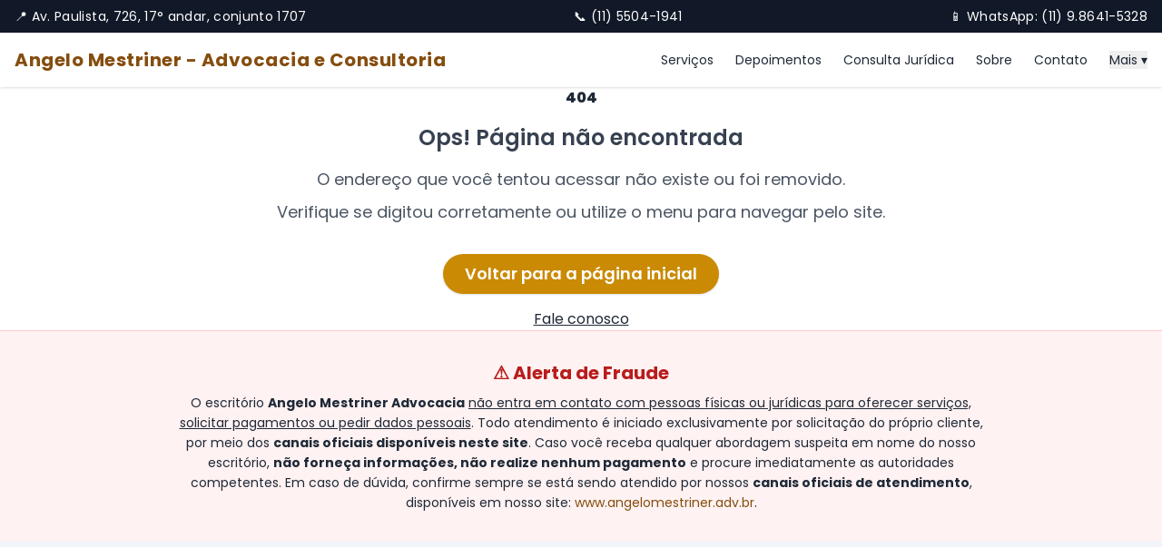

--- FILE ---
content_type: text/html
request_url: https://angelomestriner.adv.br/popup.html
body_size: 2975
content:
<!DOCTYPE html>
<html lang="pt-BR">
<head>
    <meta charset="utf-8" />
    <meta name="viewport" content="width=device-width, initial-scale=1.0" />
    <title>Página não encontrada | Angelo Mestriner Advocacia</title>
    <link rel="icon" type="image/png" href="../images/favicon-32x32.png" sizes="32x32" />
    <link rel="apple-touch-icon" href="../images/favicon-32x32.png" />

    <!-- Google Fonts -->
    <link rel="preload" href="../fonts/poppins/poppins.css?v=2" as="style" onload="this.onload=null;this.rel='stylesheet'">
    <noscript><link rel="stylesheet" href="../fonts/poppins/poppins.css?v=2"></noscript>

    <!-- Tailwind CSS -->
    <link rel="preload" href="../css/tailwind/style.css?v=2" as="style" onload="this.onload=null;this.rel='stylesheet'">
    <noscript><link href="../css/tailwind/style.css?v=2" rel="stylesheet"></noscript>

    <style>
        body {
            font-family: 'Poppins', sans-serif;
        }

        .animate-fadeIn {
            animation: fadeIn 1s ease-in-out;
        }

        @keyframes fadeIn {
            from {
                opacity: 0;
                transform: translateY(20px);
            }

            to {
                opacity: 1;
                transform: translateY(0);
            }
        }
    </style>
</head>
<body class="animate-fadeIn bg-soft text-gray-800">

    <!-- BARRA SUPERIOR -->
    <div class="bg-gray-900 text-white text-sm py-2 px-4">
        <div class="max-w-7xl mx-auto flex flex-col md:flex-row justify-between items-center gap-1 md:gap-2 text-center md:text-left tracking-wide">
            <span class="block md:inline">📍 Av. Paulista, 726, 17° andar, conjunto 1707</span>
            <span class="block md:inline">📞 <a class="hover:underline text-white" href="tel:+551155041941">(11) 5504-1941</a></span>
            <span class="block md:inline">📱 <a class="hover:underline text-white" href="https://api.whatsapp.com/send?phone=5511986415328">WhatsApp: (11) 9.8641-5328</a></span>
        </div>
    </div>
    <!-- CABEÇALHO -->
    <header class="bg-white shadow sticky top-0 z-40 backdrop-blur-md">
        <div class="max-w-7xl mx-auto px-4 py-4 flex justify-between items-center">
            <h1 class="text-xl font-bold text-yellow-800 tracking-wide">Angelo Mestriner - Advocacia e Consultoria</h1>
            <nav class="hidden md:flex items-center space-x-6 text-sm">
                <a class="hover:text-yellow-800 transition" href="../servicos.html">Serviços</a>
                <a class="hover:text-yellow-800 transition" href="../depoimentos.html">Depoimentos</a>
                <a class="hover:text-yellow-800 transition" href="../consulta.html">Consulta Jurídica</a>
                <a class="hover:text-yellow-800 transition" href="../sobre.html">Sobre</a>
                <a class="hover:text-yellow-800 transition" href="../contatos.html">Contato</a>
                <div class="relative">
                    <button class="hover:text-yellow-800 focus:outline-none" onclick="toggleMenu()">Mais ▾</button>
                    <div class="hidden absolute bg-white shadow rounded mt-2 w-56 z-50" id="dropdownMenu">
                        <a class="block px-4 py-2 hover:bg-gray-100" href="../politica-de-privacidade.html">Política de Privacidade</a>
                        <a class="block px-4 py-2 hover:bg-gray-100" href="../blog.html">Artigos</a>
                        <a class="block px-4 py-2 hover:bg-gray-100" href="../sobre.html">Sobre Angelo Mestriner</a>
                        <a class="block px-4 py-2 hover:bg-red-100 text-red-700" href="../alerta.html">Alerta de Fraude</a>
                    </div>
                </div>
            </nav>
        </div>
    </header>

    <section class="py-24 px-4 bg-white animate-fadeIn">
        <div class="max-w-2xl mx-auto text-center">
            <h1 class="text-7xl font-extrabold text-yellow-700 mb-4">404</h1>
            <h2 class="text-2xl font-semibold text-gray-700 mb-4">Ops! Página não encontrada</h2>
            <p class="text-gray-600 mb-8 text-lg">
                O endereço que você tentou acessar não existe ou foi removido.<br>
                <span class="block mt-2">Verifique se digitou corretamente ou utilize o menu para navegar pelo site.</span>
            </p>

            <a href="/" class="inline-block bg-yellow-600 hover:bg-yellow-600 text-white font-semibold px-6 py-2 rounded-full shadow transition text-lg mb-4">Voltar para a página inicial</a>

            <div>
                <a href="../contatos.html" class="text-yellow-700 underline hover:text-yellow-900">Fale conosco</a>
            </div>
        </div>
    </section>

    <!-- AVISO DE FRAUDE -->
    <section class="bg-red-50 py-8 px-4 border-t border-red-200">
        <div class="max-w-4xl mx-auto text-center">
            <h3 class="text-xl font-bold text-red-700 mb-2">⚠️ Alerta de Fraude</h3>
            <p class="text-gray-800 text-sm leading-relaxed">
                O escritório <strong>Angelo Mestriner Advocacia</strong> <u>não entra em contato com pessoas físicas ou jurídicas para oferecer serviços, solicitar pagamentos ou pedir dados pessoais</u>.
                Todo atendimento é iniciado exclusivamente por solicitação do próprio cliente, por meio dos <strong>canais oficiais disponíveis neste site</strong>.
                Caso você receba qualquer abordagem suspeita em nome do nosso escritório, <strong>não forneça informações, não realize nenhum pagamento</strong> e procure imediatamente as autoridades competentes.
                Em caso de dúvida, confirme sempre se está sendo atendido por nossos <strong>canais oficiais de atendimento</strong>, disponíveis em nosso site: <a class="text-yellow-800 hover:underline" href="https://www.angelomestriner.adv.br">www.angelomestriner.adv.br</a>.
            </p>
        </div>
    </section>
    <!-- RODAPÉ -->
    <footer class="bg-gray-900 text-white py-10 px-4 mt-20">
        <div class="max-w-6xl mx-auto text-center space-y-4 text-sm leading-relaxed">
            <p>© 2025 Angelo Mestriner Advocacia. Todos os direitos reservados.</p>
            <p>CNPJ 28.430.469/0001-80</p>
            <p><a class="underline hover:text-gray-300" href="mailto:atendimento@angelomestriner.adv.br">atendimento@angelomestriner.adv.br</a></p>
            <p>Telefone: <a class="underline hover:text-gray-300" href="tel:+551155041941">(11) 5504-1941</a></p>
            <p><a class="underline hover:text-gray-300" href="https://maps.app.goo.gl/zEFXe4yiet6V2S4q8" target="_blank">Av. Paulista, 726, 17° andar, conjunto 1707 - Bela Vista, São Paulo/SP</a></p>
            <p>
                <a class="underline hover:text-yellow-300" href="../politica-de-privacidade.html">Política de Privacidade</a>
            </p>
        </div>
    </footer>
    <script>
        function toggleMenu() {
            const menu = document.getElementById("dropdownMenu");
            menu.classList.toggle("hidden");
        }
        window.addEventListener("click", function (e) {
            const button = document.querySelector("button[onclick='toggleMenu()']");
            const menu = document.getElementById("dropdownMenu");
            if (!button.contains(e.target) && !menu.contains(e.target)) {
                menu.classList.add("hidden");
            }
        });
    </script>
</body>
</html>

--- FILE ---
content_type: text/css
request_url: https://angelomestriner.adv.br/fonts/poppins/poppins.css?v=2
body_size: 553
content:
@charset "UTF-8";

/* Poppins Thin - 100 */
@font-face {
    font-family: 'Poppins';
    font-style: normal;
    font-weight: 100;
    font-display: swap;
    src: url('./poppins-v22-latin-100.woff2') format('woff2'), url('./poppins-v22-latin-100.woff') format('woff');
}

/* Poppins ExtraLight - 200 */
@font-face {
    font-family: 'Poppins';
    font-style: normal;
    font-weight: 200;
    font-display: swap;
    src: url('./poppins-v22-latin-200.woff2') format('woff2'), url('./poppins-v22-latin-200.woff') format('woff');
}

/* Poppins Light - 300 */
@font-face {
    font-family: 'Poppins';
    font-style: normal;
    font-weight: 300;
    font-display: swap;
    src: url('./poppins-v22-latin-300.woff2') format('woff2'), url('./poppins-v22-latin-300.woff') format('woff');
}

/* Poppins Regular - 400 */
@font-face {
    font-family: 'Poppins';
    font-style: normal;
    font-weight: 400;
    font-display: swap;
    src: url('./poppins-v22-latin-regular.woff2') format('woff2'), url('./poppins-v22-latin-regular.woff') format('woff');
}

/* Poppins Medium - 500 */
@font-face {
    font-family: 'Poppins';
    font-style: normal;
    font-weight: 500;
    font-display: swap;
    src: url('./poppins-v22-latin-500.woff2') format('woff2'), url('./poppins-v22-latin-500.woff') format('woff');
}

/* Poppins SemiBold - 600 */
@font-face {
    font-family: 'Poppins';
    font-style: normal;
    font-weight: 600;
    font-display: swap;
    src: url('./poppins-v22-latin-600.woff2') format('woff2'), url('./poppins-v22-latin-600.woff') format('woff');
}

/* Poppins Bold - 700 */
@font-face {
    font-family: 'Poppins';
    font-style: normal;
    font-weight: 700;
    font-display: swap;
    src: url('./poppins-v22-latin-700.woff2') format('woff2'), url('./poppins-v22-latin-700.woff') format('woff');
}

/* Poppins ExtraBold - 800 */
@font-face {
    font-family: 'Poppins';
    font-style: normal;
    font-weight: 800;
    font-display: swap;
    src: url('./poppins-v22-latin-800.woff2') format('woff2'), 
        url('./poppins-v22-latin-800.woff') format('woff');
}